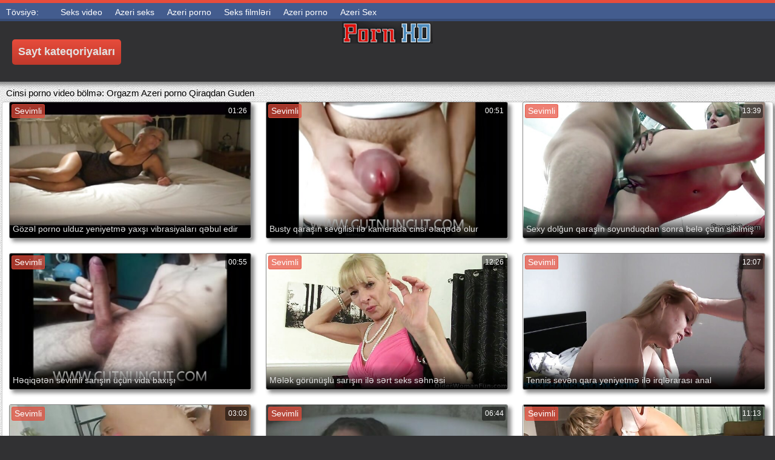

--- FILE ---
content_type: text/html; charset=UTF-8
request_url: https://az.sexfilmvrouw.com/category/orgasm/
body_size: 16881
content:
<!DOCTYPE html>
<html lang="az">
<head>
	<meta charset="UTF-8">
	<meta http-equiv="X-UA-Compatible" content="IE=edge">
    <meta name="viewport" content="width=device-width, initial-scale=1"> 
	<link rel="shortcut icon" href="">
	<link rel="apple-touch-icon" href="">
	<link rel="apple-touch-icon" sizes="72x72" href="">
	<link rel="apple-touch-icon" sizes="114x114" href="">	
	<meta name="theme-color" content="#000">
	<meta name="msapplication-navbutton-color" content="#000">
	<meta name="apple-mobile-web-app-status-bar-style" content="#000">
		<link rel="shortcut icon" href="/files/favicon.ico" />
	<link rel="apple-touch-icon" href="/files/apple-touch-favicon.png"/>
<link rel="canonical" href="https://az.sexfilmvrouw.com/category/orgasm/" />
<base target="_blank">
<title>Orgazm. Ağır sikişmə filmləri böyüklər üçün HD pulsuz  </title>
<meta name="description" content="Böyüklər üçün filmlər  Orgazm Pulsuz online keşfedin. baxın porno video Böyük assholes yaxşı kimi və qeydiyyat olmadan. PULSUZ Yükləyin porno filmləri böyük eşşək ilə telefonunuza 3gp və ya HD 720p mp4 formatında Ağır sikişmə " />
	
	
<style type="text/css" media="screen">
/* SET BASE
----------------------------------------------- */
* {background: transparent;margin:0;padding:0;outline:none;border: 0;-webkit-box-sizing: border-box;-moz-box-sizing: border-box;box-sizing: border-box;}
ol, ul {list-style:none;}
blockquote, q {quotes:none;}
table {border-collapse:collapse;border-spacing:0;}
input, select {vertical-align:middle;}
article, aside, figure, figure img, figcaption, hgroup, footer, header, nav, section, main {display: block;}
body {font: 12px Arial, Helvetica, sans-serif; line-height:normal; padding:0; margin:0;        
color: #000; height:100%; width:100%; font-weight:normal;background: #313133;border-top: 5px solid #e74c3c;}
img {max-width:100%;}
.clr {clear: both;}
.clearfix:after {content: ""; display: table; clear: both;}
a {color: #000; text-decoration: none;}
a:hover, a:focus {color:#e74c3c; text-decoration: none;}
h1, h2, h3, h4, h5 {font-weight:400; font-size:18px;}

.form-wrap {}
.sub-title h1 {margin-bottom:15px; font-size:24px; font-weight:700;}
.pm-page, .search-page, .static-page, .tags-page, .form-wrap {}

.menu-inner .current-menu-item a, .menu-inner .current_page_item a {
    color: #fff;
    background-color: #e74c3c;
}

.ft-menu .current_page_item a, .ft-menu .current-menu-item  a {
	color: #e74c3c;
}

/*--- SET ---*/
.button, .pagi-load a, .up-second li a, .usp-edit a, .qq-upload-button, button:not(.color-btn):not([class*=fr]), 
html input[type="button"], input[type="reset"], input[type="submit"], .meta-fav a, .usp-btn a {
padding:0 20px; display:inline-block; height:40px; line-height:40px; border-radius:0px; cursor:pointer; 
background-color:#e74c3c; color:#fff; text-align:center;}
button::-moz-focus-inner, input::-moz-focus-inner {border:0; padding:0;}
button[disabled], input[disabled] {cursor:default;}
.button:hover, .up-second li a:hover, .usp-edit a:hover, .qq-upload-button:hover, .pagi-load a:hover, .usp-btn a:hover,
button:not(.color-btn):hover, html input[type="button"]:hover, input[type="reset"]:hover, input[type="submit"]:hover, .meta-fav a:hover 
{background-color:#c0392b; color:#fff;}
button:active, html input[type="button"]:active, input[type="reset"]:active, input[type="submit"]:active 
{box-shadow: inset 0 1px 4px 0 rgba(0,0,0,0.1);}
input[type="submit"].bbcodes, input[type="button"].bbcodes, input.bbcodes, .ui-button 
{font-size: 12px !important; height: 30px !important; line-height:30px !important; padding: 0px 10px; border-radius:3px;}

input[type="text"], input[type="password"] {display:block; width:100%; height:40px; line-height:40px; padding:0 15px;
color:#000000; background-color:#fff; border-radius:0px; -webkit-appearance: none; 
box-shadow:0 0 0 1px #EDEDED,inset 1px 1px 3px 0 rgba(0,0,0,0.1);}
input[type="text"]:focus {}

input:focus::-webkit-input-placeholder {color: transparent}
input:focus::-moz-placeholder {color: transparent}
input:focus:-moz-placeholder {color: transparent}
input:focus:-ms-input-placeholder {color: transparent} 

select {height:40px; border:1px solid #e3e3e3; background-color:#FFF;}
textarea {display:block; width:100%; padding:10px; border:1px solid #e3e3e3; background-color:#F8F8F8; 
border-radius:0; overflow:auto; vertical-align:top; resize:vertical; 
box-shadow:0 0 0 1px #EDEDED,inset 1px 1px 3px 0 rgba(0,0,0,0.1);}

.img-box, .img-wide, .img-resp-h, .img-resp-v {overflow:hidden; position:relative; background-color:#000;}
.img-resp-h {padding-top:58%;}
.img-resp-v {padding-top:130%;}
.img-box img, .img-resp-h img, .img-resp-v img {width:100%; min-height:100%; display:block;}
.img-resp-h img, .img-resp-v img {position:absolute; left:0; top:0;}
.img-wide img {width:100%; display:block;}
.img-square img {width:150%; max-width:150%; margin-left:-25%;}
.nowrap {white-space:nowrap; overflow:hidden; text-overflow:ellipsis;}
button, .th-img {transition: all .3s;}
.button {transition: color .3s, background-color .3s, opacity .3s;}
.ps-link {cursor:pointer;}
.icon-l .fa {/*margin-right:10px;*/}
.icon-r .fa {margin-left:10px;}

.fx-row {display:-ms-flexbox;display:-webkit-flex;display:flex;-ms-flex-wrap:wrap;-webkit-flex-wrap:wrap;flex-wrap:wrap;
-ms-flex-pack:justify;-webkit-justify-content:space-between;justify-content:space-between;}
.fx-center{-ms-flex-pack:center;-webkit-justify-content:center;justify-content:center}
.fx-between{-ms-flex-pack:justify;-webkit-justify-content:space-between;justify-content:space-between}
.fx-stretch{-ms-flex-align:stretch;-webkit-align-items:stretch;align-items:stretch}
.fx-top{-ms-flex-align:start;-webkit-align-items:flex-start;align-items:flex-start}
.fx-middle{-ms-flex-align:center;-webkit-align-items:center;align-items:center}
.fx-bottom{-ms-flex-align:end;-webkit-align-items:flex-end;align-items:flex-end}
.fx-col{display:-ms-flexbox;display:-webkit-flex;display:flex; 
-ms-flex-direction:column;-webkit-flex-direction:column;flex-direction:column}
.fx-wrap{-ms-flex-wrap:wrap;-webkit-flex-wrap:wrap;flex-wrap:wrap}


/* BASIC GRID
----------------------------------------------- */
.wrap {min-width:320px; overflow:hidden;}
.center {max-width:1600px; margin:0 auto; position:relative; z-index:20;}
.header {height:100px; padding:0 10px; position:relative;}
.main {background-color:#eeeeee; padding:10px 2010px; margin:0 -2000px; min-height:600px; background-image: url(/files/34.jpg);
    background-attachment: fixed;box-shadow: inset 0px 5px 6px #888}
.footer {padding:20px 10px 10px 10px; position:relative;}


/* HEADER
----------------------------------------------- */
.speedbar {height:20px; line-height:20px; text-align:center; padding:0 2010px; margin:0 -2000px; color:#888; background-color:#f5f5f5;}
.speedbar a {text-decoration:underline; opacity:0.6;}

.btn-menu-home {background-color:#e74c3c; color:#fff; padding:10px 10px; /*line-height:80px;*/ /*height:40px;*/ margin-left: 10px; 
float:left; cursor:pointer; font-size:22px; font-weight:700; /*margin-left:-10px;*/ margin-top:15px;border-radius:3px; /*box-shadow: 2px 2px 3px #888;*/}
.btn-menu-home:hover, .btn-menu-adv:hover {background-color:#c0392b; color:#fff; box-shadow: 0px 0px 0px #888;}

/*
.btn-menu, .btn-menu-adv {background-color:#e74c3c; color:#fff; padding:10px 10px; line-height:80px; height:40px; margin-left: 10px;
float:left; cursor:pointer; font-size:18px; font-weight:700; margin-left:-10px; margin-top:20px;border-radius:3px; box-shadow: 2px 2px 3px #888;}
.btn-menu:hover, .btn-menu-adv:hover {background-color:#c0392b; color:#fff; box-shadow: 0px 0px 0px #888;}
*/
.btn-menu, .btn-menu-adv {
    color: #e3e3e3;
    padding: 10px 10px;
    height: 42px;
    margin-left: 10px;
    float: left;
    cursor: pointer;
    font-size: 18px;
    font-weight: 700;
    margin-top: 30px;
    border-radius: 5px;
    background: linear-gradient(to bottom, #e74c3c 0%,#c0392b 100%);
    /*border: 2px solid #888;*/
}
.btn-menu:hover, .btn-menu-adv:hover {background: linear-gradient(to top, #e74c3c 0%,#c0392b 100%);;}
.logotype {height:100px; /*width:500px;*/ /* margin-left:-150px;*/ display:block; position:absolute; /*left:50%; top:0;*/ overflow:hidden;
left: 50%;
    margin-right: -50%;
    transform: translate(-50%, -50%);
    top: 50%;}

.search-box {width:150px; float:right; margin-top:30px; /*box-shadow: 2px 2px 3px #888;*/}
.dude-box {/*width:200px;*/ float:right; margin:30px 20px 0 0; /*box-shadow: 2px 2px 3px #888;*/    padding: 7px 10px 5px 10px;cursor: pointer;    height: 42px;
    font-size: 18px;border: 1px solid #888;border-radius: 4px;}
.dude-box a {color: #e3e3e3;}
.dude-box img {margin-bottom: -4px;}
.search-field {width:100%; position:relative;}
.search-field input, .search-field input:focus {width:100%; padding:0 50px 0 10px; 
background-color:#fff; color:#2a2a2a; height:40px; line-height:40px; box-shadow:0 0 0 1px #f0f0f0;}
.search-box button {position:absolute; right:0; top:0;
padding:0 !important; width:40px; height:40px !important; line-height:40px !important; 
font-size:18px; background-color:transparent !important; color:#888 !important;}

.menu-inner {display:none;    text-align: justify;}
.menu-inner ul {padding:0 0 20px 0;}
.menu-inner li {display:inline-block; vertical-align:top; margin:0 10px 10px 0;}
.menu-inner a {display:block; padding:7px 10px; background-color:#FFF;border-radius:5px; /*box-shadow: 2px 2px 3px #888;*/ box-shadow: 3px 3px 3px #ccc;
    border: 1px solid #ccc;font-size: 14px;}
.menu-inner a:hover {color:#fff; /*background-color:#e74c3c;*/ background: linear-gradient(to bottom, #e74c3c 0%,#c0392b 100%); box-shadow: 0px 0px 0px #888;}

.menu-inner2 {text-align: justify;}
.menu-inner2 ul {padding:0 0 20px 0;}
.menu-inner2 li {display:inline-block; vertical-align:top; margin:0 10px 10px 0;}
.menu-inner2 a {display:block; padding:7px 10px; background-color:#FFF;border-radius:5px; box-shadow: 2px 2px 3px #888; box-shadow: 1px 1px 2px #ccc;
    border: 1px solid #ccc;font-size: 14px;}
.menu-inner2 a:hover {color:#fff; /*background-color:#e74c3c;*/ background: linear-gradient(to bottom, #e74c3c 0%,#c0392b 100%); box-shadow: 0px 0px 0px #888;}


.video_tag_browse {
    width: 13.5%;
    height: 290px;
    float: left;
    position: relative;
    margin: 5px;
    padding-top: 10px;
    text-align: center;
    box-shadow: 3px 3px 3px #ccc;
    border-radius: 5px;
	background-color: #f5f5f5;border: 1px solid #ccc;}
.video_tag_browse img{border:1px solid #ccc;border-radius: 5px;}
.video_tag_browse img:hover{border:1px solid #BE0C0C;}
.tag-title {padding:0 5px;}

.bar_body {
    display: block;
    width: 100%;
    font: normal normal normal 14px/25px Roboto, Arial, Helvetica, sans-serif;
}
.bar_body, .bar_body * {
    display: inline-block;
    margin: 0;
    padding: 0px;
    font: inherit;
    text-decoration: none;
    color: #fff;
    line-height: 18px;
    vertical-align: top;
}

.bar_body {
    background: #435c8e;
    border-bottom: 4px solid #374c76;
    height: 30px;
	font-size: 14px;
}
.bar_body .bar_items {
    width: 100%;
}
.bar_body .bar_items {
    display: block;
    width: 100%;
   /* min-width: 840px!important;*/
    margin: 0 auto;
    overflow: hidden;
    padding-left: 10px;
}
.bar_body .bar_items .links {
   /* text-transform: uppercase;*/
    position: relative;
}
.bar_body .bar_items .links a, .bar_body .bar_items .links {
    float: left;
    cursor: pointer;
    position: relative;
    text-align: left;
    border-bottom: 4px solid transparent;
    border-top: 3px solid transparent;
    padding-bottom: 1px;
    border-left: none;
    border-right: none;
    margin: 0 10px;
}
.bar_body .bar_items .links a:hover, .bar_body .links a:hover, .bar_body .links .hover, .bar_body .bar_items .links .active {
    color: #a5cfff;
    border-bottom: 4px solid #a5cfff;
}
.bar_body .bar_items .text {
    position: relative;
    z-index: 1;
    color: inherit;
    text-indent: 1px;
}
.bar_body .bar_items .title {
    float: left;
  line-height: 25px;
   /* font-weight: bold;
    text-transform: uppercase;*/
    padding-right: 15px;
    box-sizing: border-box;
    border-bottom: 4px solid transparent;
    border-top: 3px solid transparent;
    height: 30px;
    position: relative;
}




/* THUMB
----------------------------------------------- */
.mtitle {font-size:15px; /*font-weight:700;*/ margin-bottom:5px;}
.floats {margin:0 -7px;}
.thumb {width:25%; float:left; padding:0 7px 15px 7px; position:relative;}
.thumb > a {display:block; padding-top:65%; border:1px solid #888; overflow:hidden; position:relative;box-shadow: 5px 5px 6px #888;border-radius: 3px;}
.thumb > a img {width:100%; min-height:100%; display:block; position:absolute; top:50%; left:50%; margin-right:-50%;transform: translate(-50%, -50%);}
.thumb video {
    position: absolute;
    height: 100%;
    top: 50%;
    left: 50%;
    margin-right: -50%;
	transform: translate(-50%, -50%);}
.thumb_main {    width: 33.3%;
    float: left;
    padding: 0 12px 24px 12px;
    position: relative;
	
}
.thumb_main > a {display:block; padding-top:56%; border:1px solid #888; overflow:hidden; position:relative;box-shadow: 5px 5px 6px #888;border-radius: 3px;}
.thumb_main > a img {width:100%; min-height:100%; display:block; position:absolute; top:50%; left:50%; margin-right:-50%;transform: translate(-50%, -50%);}
.thumb_main video {
    position: absolute;
    height: 100%;
    top: 50%;
    left: 50%;
    margin-right: -50%;
	transform: translate(-50%, -50%);}
.thumb_main_103 {width: 33.3%;
    float: left;
    padding: 0 7px 15px 7px;
    position: relative;}
.thumb_main_103 > a {display:block; padding-top:60%; border:1px solid #888; overflow:hidden; position:relative;box-shadow: 5px 5px 6px #888;border-radius: 3px;}
.thumb_main_103 > a img {width:100%; min-height:100%; display:block; position:absolute; top:50%; left:50%; margin-right:-50%;transform: translate(-50%, -50%);}
.thumb_main_103 video {
    position: absolute;
    height: 100%;
    top: 50%;
    left: 50%;
    margin-right: -50%;
	transform: translate(-50%, -50%);}
.th-rate {display:inline-block; padding:5px 10px; background-color: #efe5cd; color:#000;
position:absolute; left:17px; top:10px; z-index:20; font-size:12px; white-space:nowrap;}
.th-title {position:absolute; left:0px; bottom:0px; right:0px; padding:15px 5px 5px 5px; color:#e3e3e3; 
font-size:14px; line-height:20px; pointer-events:none; white-space:nowrap; overflow:hidden; text-overflow:ellipsis;
background: -webkit-linear-gradient(top, rgba(0,0,0,0) 0%,rgba(0,0,0,1) 100%);
background: linear-gradient(to bottom, rgba(0,0,0,0) 0%,rgba(0,0,0,1) 100%);transition: all 0.5s ease-in-out;}
.th-title a {color:#FFF;}
.thumb:hover .th-title {/*opacity:0;*/transform: translateY(35px);transition: all 0.5s ease-in-out;}
.thumb:hover .t-hd, .thumb:hover .duration, .thumb:hover .hdthumb{/*opacity:0;*/transform: translateY(-30px);transition: all 0.5s ease-in-out;}
.thumb_main:hover .th-title {/*opacity:0;*/transform: translateY(35px);transition: all 0.5s ease-in-out;}
.thumb_main:hover .t-hd, .thumb_main:hover .duration {/*opacity:0;*/transform: translateY(-30px);transition: all 0.5s ease-in-out;}
.th-img:hover {box-shadow:0 20px 20px -20px rgba(0,0,0,0.8);}
.thumb_main:hover .t-like {transform: translateX(60px);transition: all 0.5s ease-in-out;}
.thumb:hover .t-like {transform: translateX(60px);transition: all 0.5s ease-in-out;}

/* FOOTER
----------------------------------------------- */
.ft-copyr {margin:-10px 20px 0 0; padding:10px; display:inline-block; float:left; 
background-color:#eee;}
.ft-menu a {float:left; margin:0 20px 10px 0; display:inline-block;}
.ft-menu a:hover {text-decoration:underline;}
.counter {display:inline-block; height:31px; /*background-color:#f5f5f5; */
position:absolute; right:10px; top:20px;}
.counter a {color: #F44336;}


/* GO TOP BUTTON */
#gotop{position:fixed;width:40px;height:40px;right:10px;bottom:10px;cursor:pointer;z-index:9998;display:none; opacity:0.8; 
background-color:#fff; color:#000; font-size:18px; text-align:center; line-height:40px; border-radius:4px;}


.fa-up-open:before {
   content: '\25B2' !important;
}

/* BOTTOM NAVIGATION
----------------------------------------------- */
.bottom-nav {line-height:36px; text-align:center; padding:10px 5px 0 5px;}
.pagi-nav {max-width:100%; display:inline-block;}
.pagi-nav > span {display:inline-block;}
.pprev, .pnext {}
.pprev {}
.pnext a, .pprev a, .pprev > span, .pnext > span {display:block; width:36px; text-align:center;}
.navigation {text-align:center;}
.navigation a, .navigation span, .pnext a, .pprev a, .pprev > span, .pnext > span {display:inline-block; padding:0 5px; 
min-width:36px; background-color:#fff; margin:5px 5px 0 0; border-radius:3px; border:1px solid #ccc;box-shadow: 3px 3px 3px #ccc; 
/*box-shadow:0 3px 5px 0 rgba(0,1,1,0);*/ font-size:14px;}
.navigation span, .pagi-nav a:hover {background-color:#e74c3c; color:#fff;}
.navigation span.nav_ext {background-color:#fff; color:#888;}
.pagi-nav a:hover {background-color:#e74c3c; color:#fff;}
.dle-comments-navigation .pagi-nav {margin-bottom:0;}

/* COMMENTS
----------------------------------------------- */
.add-comm-btn {margin-bottom:30px;}
.add-comm-form {margin-bottom:30px; display:none; padding:30px; 
background-color:#f5f5f5; box-shadow:inset 0 0 20px 0 rgba(0,0,0,0.2);}
.ac-inputs input {width:49%; float:left; background-color:#FFF;}
.ac-inputs input:last-child {float:right;}
.ac-inputs, .ac-textarea {margin-bottom:15px;}
.ac-textarea textarea {height:140px;}
.ac-protect {margin-top:-10px;}
.ac-protect .label {font-size:12px;}
.ac-protect .sep-input {padding:10px 10px 10px 160px;}
.ac-protect input {background-color:#FFF;}

.mass_comments_action {text-align:right; padding:5px 15px; background-color:#F5F5F5; margin:20px 0;}
.last-comm-link {font-size:16px; margin-bottom:10px;}
.last-comm-link a {text-decoration:underline; color:#06c;}

.comm-item {padding-left:60px; margin-bottom:20px;}
.comm-left {width:45px; height:45px; margin-left:-60px; float:left;}
.comm-right {width:100%; float:right;}
.comm-one {padding:0 80px 10px 0; position:relative;}
.comm-one > span {color:#bcbcbc; float:right;}
.comm-one > span:first-child {color:#4d4d4d; text-transform:uppercase; font-weight:700; float:left;}
.rate3-comm {position:absolute; right:0; top:0; white-space:nowrap;}
.rate3-comm a {cursor:pointer; height:20px; line-height:20px; display:inline-block; font-size:14px;
color:#497b41; margin:0 5px 0 0; vertical-align:top}
.rate3-comm a:last-child {color:#a03939; margin:0 0 0 5px;}
.rate3-comm a:hover {opacity:0.5;}
.rate3-comm > span {height:20px; line-height:20px; display:inline-block; font-size:11px; font-weight:700; vertical-align:top;}
.rate3-comm > span > span.ratingtypeplus {color: #06b601;}
.rate3-comm > span > span.ratingplus {color: #95c613;}
.rate3-comm > span > span.ratingminus {color: #ff0e0e;}
.comm-two {padding:15px; color:#4c4c4c; line-height:20px; border:1px solid #e3e3e3;}
.comm-three {margin-top:10px; font-size:12px; text-align:right;}
.comm-three li {display:inline-block; margin-left:10px;}

/* FULL
----------------------------------------------- */
.full h1 {font-size:16px; /*font-weight:700;*/ margin-bottom:5px; padding:5px 10px 0 10px;}
.full h1 a {color:#e74c3c; margin-left:10px;}
.fcols {margin-bottom:10px;}
.fright {width:300px; float:right; text-align:center;}
.fleft {width:calc(100% - 330px); width:-webkit-calc(100% - 330px); float:left; background-color:#FFF; border: 1px solid #888; box-shadow: 5px 5px 6px #888; border-radius: 5px;}
.full-tags {padding:10px; padding-top:0; /*line-height:20px;*/}
.full-tags a {background-color:#eee; color:#000; padding:2px 5px; display:inline-block; margin:5px 0 0 7px;border-radius:3px;border: 1px solid #C0C0C0;}
.full-tags a:hover {background-color:rgb(251, 235, 227);}
.full-category {padding:10px; padding-top:0; line-height:20px;}
.full-category a {background-color:#eee; color:#000; padding:2px 5px; display:inline-block; margin:5px 0 0 7px;border-radius:3px;border: 1px solid #C0C0C0;}
.full-category a:hover {background-color:rgb(251, 235, 227);}
.fplayer {background-color:#000;}
.f-desc {padding:10px;}

.rkl-box {/*margin-top:20px;*/}
.rkl-box img {border:1px solid #888;box-shadow: 5px 5px 6px #888;border-radius: 3px;}

.fr-title {font-size:18px; font-weight:700;}
.frate {font-size:16px;}
.f-rate {white-space:nowrap; text-align:center; margin:20px 0 10px 0;}
.rate-plus, .rate-minus, .rate-counts {display:inline-block; vertical-align:middle; float:left;}
.rate-data {display:none;}
.rate-counts {padding:0 10px; height:60px; width:calc(100% - 120px); width:-webkit-calc(100% - 120px);}
.rate-plus, .rate-minus {cursor:pointer; width:60px; height:60px; text-align:center; font-size:40px; line-height:60px;}
.rate-plus {color:#1e9b05;}
.rate-minus {color:#d00707;}
.rate-plus:hover, .rate-minus:hover {opacity:0.8;}
.rate-bar {width:100%; min-height:6px; height:6px; border-radius:4px; overflow:hidden; 
position:relative; background-color:#ef4559;}
.rate-fill {width:50%; height:100%; position:absolute; left:0; top:0; background-color:#7bbc00; transition:width 1s linear;}
.rate-perc {font-size:30px; color:#1e9b05;}

.full-meta {padding:2px 0; align-items:center; border-top:1px solid #e9e9e9; /*margin-bottom:20px;*/font-size:12px;padding: 0 20px;}
.full-meta > div {display:inline-block; vertical-align:middle;}
.meta-img {width:50px; height:50px;}
.meta-img a {display:inline-block; position:absolute; left:0; bottom:0; background-color:#ffcc00; color:#000; padding:3px 5px;}
.meta-item {line-height:25px; max-width:250px;}
.meta-item span:not(.fa) {font-weight:700;}
.meta-item a {text-decoration:underline; color:#4a61a3;}
.meta-item div {white-space:nowrap; overflow:hidden; text-overflow:ellipsis;}
.meta-fav .button, .meta-fav a {font-size:14px;
   /* text-transform: uppercase;*/height: 30px;
    display: inline;color:#fff;
    padding: 7px 10px;    border-radius: 4px;box-shadow: 1px 1px 2px #888;}
.flex-row {
    display: flex;
    flex-flow: row wrap;
    justify-content: space-between;
}
.add_fav{background-color: #03A9F4;}

/* FULL STORY STATIC
----------------------------------------------- */
.video-box embed, .video-box object, .video-box video, .video-box iframe, .video-box frame 
{/*max-width:700px !important;*/ margin:0 auto; display:block; width:100%; /*max-height:740px;*/}
.mejs-container {max-width:100% !important;}
.full-text {font-size:12px; line-height:15px; color:#5c5c5c;text-align: justify;}
.main-desc {font-size:12px; line-height:15px; color:#5c5c5c;text-align: justify;margin-bottom: 10px;border-radius: 4px;background-color:#fff;padding: 5px 10px;   box-shadow: 5px 5px 6px #888;
    border: 1px solid #ccc;}
.full-text img:not(.emoji) {max-width:100%; margin:5px 0 0 0;}
.full-text > img[style*="left"], .full-text > .highslide img[style*="left"] {margin:0 10px 10px 0;}
.full-text > img[style*="right"], .full-text > .highslide img[style*="right"] {margin:0 0 10px 10px;}
.full-text a {/*text-decoration:underline; color:#e74c3c; */ color: #BE0C0C;
    /*font-size: 20px*/;}
.full-text a:hover {text-decoration:none;}
.full-text h2, .full-text h3, .full-text h4, .full-text h5 {margin:5px 0; font-size:16px; /*font-weight:700;*/}
.full-text p {/*margin-bottom:10px; height:1px;*/}
.full-text ul, .full-text ol {margin:0;}
.full-text ul li {list-style:disc; margin-left:40px;}
.full-text ol li {list-style:decimal; margin-left:40px;}

.t-like {
bottom: 35px;
    right: 3px;
	display: inline-block;
	position: absolute;
	color: #fff;
	padding: 4px 3px 5px 5px;
	font-size: 12px;
	background-color: rgba(0,0,0,0);
	text-shadow: 1px 1px 1px #000;
border-radius: 3px;
	transition: all 0.5s ease-in-out;
}
.t-time {
	top: 3px;
	right: 3px;
	display: inline-block;
	position: absolute;
	color: #fff;
	padding: 4px 3px 5px 5px;
	font-size: 12px;
	background-color: rgba(0,0,0,0.5);
border-radius: 3px;
	transition: all 0.5s ease-in-out;
}
.duration {
	top: 3px;
	right: 3px;
	display: inline-block;
	position: absolute;
	color: #fff;
	padding: 4px 3px 5px 5px;
	font-size: 12px;
	background-color: rgba(0,0,0,0.5);
border-radius: 3px;
	transition: all 0.5s ease-in-out;
}
.t-hd {
	top: 3px;
	left: 3px;
	display: inline-block;
	position: absolute;
	color: #ffffff;
	padding: 2px 4px 3px 4px;
	font-size: 14px;
	background-color: #e74c3cb5;
/*font-weight: bold;*/
	border: 1px solid #e74c3cb5;
border-radius: 3px;
	transition: all 0.5s ease-in-out;
}
.hdthumb {
	top: 3px;
	left: 3px;
	display: inline-block;
	position: absolute;
	color: #ffffff;
	padding: 4px 5px 5px 5px;
	font-size: 14px;
	background-color: #e74c3cb5;
/*font-weight: bold;*/
border-radius: 3px;
	transition: all 0.5s ease-in-out;
}

/* ADAPTIVE
----------------------------------------------- */

@media screen and (max-width: 1400px) {
.video_tag_browse {
	width: 15.5%;}
}
@media screen and (max-width: 1300px) {
	.thumb {width:33.33%;}
	}
@media screen and (max-width: 1220px) {
/*.center {max-width:1000px;}*/
.thumb_main {width: 50%;} 
	.thumb {width:33.33%;}
.video-box embed, .video-box object, .video-box video, .video-box iframe, .video-box frame 
{max-width:100% !important;}
	.video_tag_browse {
	width: 23%;}
	.search-box {width: 150px;}
.logotype	{left: 40%;}
}

@media screen and (max-width: 950px) {
/*.center {max-width:768px;}*/
.search-box {width:200px;}
.thumb {width:33.33%;}
.logotype {/*height:50px;*/width: 300px;}
		.video_tag_browse {
	width: 31%;}
	.search-box {width: 150px;}
	   .dude-box { padding: 10px 10px 5px 10px;}
	.dude-box img {display:none;}
}

@media screen and (max-width: 760px) {
	/*.bar_body {display:none;}*/
/*.center {max-width:640px;}*/
/*.btn-menu, .btn-menu-adv, .btn-menu:hover, .btn-menu-adv:hover {background: linear-gradient(to top, #e74c3c00 0%,#c0392b00 100%);}*/
/*.btn-menu, .btn-menu-adv, .btn-menu:hover, .btn-menu-adv:hover {background:none;}	*/
body {border-top:0px;}
	.main-desc {display:none;}
.dude-box {padding: 0;
    line-height: 40px;
    height: 40px;
    text-align: center;
    float: right;
    margin: 0 -10px 10px 10px;
    width: 130px;
    margin-right: -150px;    margin-top: -50px;border: 0px;}
.header {height:100px;}
.btn-menu {padding:0; line-height:40px; height:40px; text-align:center; float:none; margin:5px 50px 10px 50px;}
.logotype {height: 50px;
    width: 190px;
    margin-top: 20px;
    margin-left: -45px;
    position: absolute;
    float: left;}
.search-box {float:right; margin-top:0; /*width:calc(100% - 220px); width:-webkit-calc(100% - 220px);*/}
.thumb {width:33.33%;}
	.th-title{font-size: 12px;}
	.duration {background-color:rgba(0, 0, 0, 0);text-shadow: 1px 1px 1px #000;}
	.t-like{background-color:rgba(0, 0, 0, 0);text-shadow: 1px 1px 1px #000;}
	.t-hd {font-size: 12px;    padding: 1px 3px 1px 3px;}
	.hdthumb {font-size: 12px;    padding: 1px 3px 1px 3px;}
.counter {position:static; margin-top:10px;}

.full h1 {font-size:14px;}
.fright {width:100%; float:none; margin-top:20px;}
.fleft {width:100%; float:none;}
.frate {width:300px; margin:0 auto;}

.ac-protect {margin-top:0px;}
.comments-tree-list .comments-tree-list {padding-left:0px !important;}
.comments-tree-list .comments-tree-list:before {display:none;}
.mass_comments_action {display:none;}
.sub-title h1 {font-size:18px; line-height:24px;}
}

@media screen and (max-width: 590px) {
	.bar_body {font-size: 12px;}
	.bar_body .bar_items .title {display:none;}
	.bar_body .bar_items {padding-left:0px;}
	.bar_body .bar_items .links a, .bar_body .bar_items .links {margin: 0 5px;}
	.bar_body .bar_items .links .dud {display:none;}
	.logotype {    height: 40px;		width: 150px;}
	.search-box {    width: 137px;}
.center {max-width:480px;}
.thumb_main {width: 100%;} 	
.video-box embed, .video-box object, .video-box video, .video-box iframe, .video-box frame {height:300px;}
/*.t-like {display:none;}	*/
.t-hd {left: 3px;text-shadow: 1px 1px 1px #000;}
.hdthumb {left: 3px;text-shadow: 1px 1px 1px #000;}	
.ac-soc {position:static;}
.ac-inputs input {width:100%; margin-top:10px;}
.ac-protect {width:100%; float:none; margin:0;}
.ui-dialog {width:100% !important;}
.upop-left, .upop-right {float:none !important; width:100% !important; margin:0; padding:0 20px;}
.upop-left {margin-bottom:10px; text-align:center;}
.ui-dialog-buttonset button {display:block; margin:0 0 5px 0; width:100%;}
#dofullsearch, #searchsuggestions span.seperator {display:none !important;}
.attach .download-link {margin:0 -15px 0 0; float:none; display:block; padding:0 10px;}
.attach-info {float:none;}
}

@media screen and (max-width: 470px) {
.center2 {max-width:320px;}
.thumb {width:50%;}
	
.ft-copyr {margin:-10px 0 10px 0; width:100%;}
.video_tag_browse {
	width: 47%;}
	.full-text a {
		font-size: 16px;}
.video-box embed, .video-box object, .video-box video, .video-box iframe, .video-box frame {height:250px;}
}



/* custom
----------------------------------------------- */
.content{
	float: left;
	background-color: #FFF;
	width: 100%;
	min-height: 400px;
}

progress { 
	float: right;
	-webkit-appearance: none; 
			appearance: none;
	border: none; 
	width: 100%;
	height: 6px;  
	border-radius: 3px; 
	color: #7bbc00; 
	background: #ef4559;
}
progress::-webkit-progress-bar {
	border-radius: 3px;
	background: #ef4559;
	background-color:#7bbc00;
}
progress::-moz-progress-bar {
	border-radius: 3px 5px 5px 3px;
	background: #ef4559;
	background-color:#7bbc00;
}

progress::-webkit-progress-value {
	border-radius: 3px 5px 5px 3px;
	background: #ef4559;
	background-color:#7bbc00;
}
@-webkit-keyframes animate-stripes { 
	0% { background-position: 0 0, 0 0, 0 0; } 
	100% { background-position: -105px 0, 0 0, 0 0; } 
}

li.widget {
	list-style:none;
}

.comment-reply-title, .logged-in-as{
	font-size: 14px;
	margin: 0 2px 5px 2px;
}

.form-group label{
	font-size: 14px;
	margin: 0 2px 5px 2px;
}

.comment-form .btn-default{
	margin-top:20px;
}

.form-group input[type="text"], .form-group input[type="email"] {
	display: block;
    width: 100%;
    padding: 3px;
    border: 1px solid #e3e3e3;
    background-color: #FFF;
    border-radius: 6px;
    box-shadow: inset 0 0 4px 0 rgba(0,0,0,0.1);
    overflow: auto;
    vertical-align: top;
    resize: vertical;
}

.children{
	float: none;
	width: 100%;
	display: block;
	position: relative;
	padding-left: 100px;
}

.alignnone {
    margin: 5px 20px 20px 0;
}

.aligncenter,
div.aligncenter {
    display: block;
    margin: 5px auto 5px auto;
}

.alignright {
    float:right;
    margin: 5px 0 20px 20px;
}

.alignleft {
    float: left;
    margin: 5px 20px 20px 0;
}

a img.alignright {
    float: right;
    margin: 5px 0 20px 20px;
}

a img.alignnone {
    margin: 5px 20px 20px 0;
}

a img.alignleft {
    float: left;
    margin: 5px 20px 20px 0;
}

a img.aligncenter {
    display: block;
    margin-left: auto;
    margin-right: auto
}

.wp-caption {
    background: #fff;
    border: 1px solid #f0f0f0;
    max-width: 96%;
    padding: 5px 3px 10px;
    text-align: center;
}

.wp-caption.alignnone {
    margin: 5px 20px 20px 0;
}

.wp-caption.alignleft {
    margin: 5px 20px 20px 0;
}

.wp-caption.alignright {
    margin: 5px 0 20px 20px;
}

.wp-caption img {
    border: 0 none;
    height: auto;
    margin: 0;
    max-width: 98.5%;
    padding: 0;
    width: auto;
}

.wp-caption p.wp-caption-text {
    font-size: 11px;
    line-height: 17px;
    margin: 0;
    padding: 0 4px 5px;
}</style>
<style>
.thumb_main>a, .thumb>a {
	/*border:0;*/
	border:1px solid #888;
	    background-image: url(/files/load2.gif);
    background-position: center;
}

.thumb_main>a>img, .thumb_main>a>video, .thumb>a>img, .thumb>a>video {
-webkit-transform: translate(-50%, -50%);
        transform: translate(-50%, -50%);
}

.thumb_main>a>video, .thumb>a>video {
	border-radius: 3px;
}

.thumb_main>a>video {
	/*display: none;*/
	width:100%;
	min-height: 100%;
	/*background:#f00;*/
}
.thumb>a>video {
	/*display: none;*/
	/*width:100%;*/
	min-height: 100%;
	/*background:#f00;*/
}
	
.mr {
	z-index: 5;
	position: absolute;
	width: 100%;
	height: 100%;
	top: 0px;
	left: 0px;
}

.t-preview {
	/*opacity: 0;*/
	display: none;
	top: 3px;
	left: 16px;
	position: absolute;
	color: #ffffff;
	padding: 5px 4px 6px 4px;
	font-size: 14px;
	background-color: rgba(231, 76, 60, 0.70);
	border: 1px solid rgba(231, 76, 60, 0.70);
	border-radius: 3px;
	/*pointer-events: none;*/
	cursor: default;
	z-index: 129999;
}
.active-preview {
	background-color: rgba(239, 22, 0, 0.7);
}
@media screen and (max-width: 760px) {
	.t-hd {
		display: none;
	}
	.t-preview {
		display: block;
	}
}
.lazy{opacity:0.5}
.lazy:not(.initial){-webkit-transition:opacity 0.1s;-o-transition:opacity 0.1s;transition:opacity 0.1s}
.lazy.initial,.lazy.loaded,.lazy.error{opacity:1}
.lazy:not([src]){visibility:hidden}	
</style>	



</head>
	
<body class="archive category category-74">
	
<div class="bar_body"><div class="bar_items"><div class="title">Tövsiyə: </div>
<div class="links">
<a href="https://seksvideo.cyou/" target="_blank"><span class="text">Seks video</span></a><a href="https://azeriseks.top/" target="_blank"><span class="text">Azeri seks</span></a><a href="https://azeriporno.sbs/" target="_blank"><span class="text">Azeri porno</span></a><a href="https://az.nlsexfilms.net/" target="_blank"><span class="text">Seks filmləri </span></a><a href="https://az.gratisseksfilm.com/" target="_blank"><span class="text">Azeri porno </span></a><a href="https://az.gratisreifefrauen.com/" target="_blank"><span class="text">Azeri Sex </span></a>

</div></div></div>		
	
	
	
	<div class="wrap">
		<div class="block center">
			<header class="header clearfix">
		
				<div class="btn-menu icon-l" id="show-menu"><span class="fa fa-times"></span>Sayt kateqoriyaları </div>
				
				<a href="/" class="logotype" title="Yoxlayın, ən yaxşı porno "><img src="/files/2022.png" width="150" height="37" alt="Baş filmlər böyüklər üçün Ağır sikişmə "></a>
				
				
						
				
			</header>
			<main class="main">
				<ul class="menu-inner" id="menu-inner" style="display: none;">
						<li class="cat-item cat-item-4"><a href="/category/teen/" >Yeniyetmə</a>
</li><li class="cat-item cat-item-4"><a href="/category/hd/" >HD qətnamə</a>
</li><li class="cat-item cat-item-4"><a href="/category/blowjob/" >Kondom</a>
</li><li class="cat-item cat-item-4"><a href="/category/doggystyle/" >It</a>
</li><li class="cat-item cat-item-4"><a href="/category/hardcore/" >Hardcore</a>
</li><li class="cat-item cat-item-4"><a href="/category/young/" >Yeniyetme</a>
</li><li class="cat-item cat-item-4"><a href="/category/teenager/" >Yeniyetmə</a>
</li><li class="cat-item cat-item-4"><a href="/category/shaved/" >Boyuk memeli</a>
</li><li class="cat-item cat-item-4"><a href="/category/brunette/" >Boyuk memeli</a>
</li><li class="cat-item cat-item-4"><a href="/category/pornstar/" >Yekə Amciq</a>
</li><li class="cat-item cat-item-4"><a href="/category/cumshot/" >Xalaska esir</a>
</li><li class="cat-item cat-item-4"><a href="/category/small+tits/" >Döşlər gozel</a>
</li><li class="cat-item cat-item-4"><a href="/category/riding/" >Yekə Amciq</a>
</li><li class="cat-item cat-item-4"><a href="/category/natural+tits/" >Döşlər gozel</a>
</li><li class="cat-item cat-item-4"><a href="/category/blonde/" >Sarışın</a>
</li><li class="cat-item cat-item-4"><a href="/category/babe/" >Balası</a>
</li><li class="cat-item cat-item-4"><a href="/category/big+dick/" >Boyuk memeli</a>
</li><li class="cat-item cat-item-4"><a href="/category/big+tits/" >Böyük tits</a>
</li><li class="cat-item cat-item-4"><a href="/category/fingering/" >Hamamda anasini</a>
</li><li class="cat-item cat-item-4"><a href="/category/pussy+licking/" >Yalama pussy</a>
</li><li class="cat-item cat-item-4"><a href="/category/reverse+cowgirl/" >Əks çoban</a>
</li><li class="cat-item cat-item-4"><a href="/category/close+up/" >Qiraqdan Guden</a>
</li><li class="cat-item cat-item-4"><a href="/category/european/" >Avropa</a>
</li><li class="cat-item cat-item-4"><a href="/category/pussy/" >Pussy</a>
</li><li class="cat-item cat-item-4"><a href="/category/facial/" >Üzlər</a>
</li><li class="cat-item cat-item-4"><a href="/category/missionary/" >Missioner</a>
</li><li class="cat-item cat-item-4"><a href="/category/cunnilingus/" >Cunnilingus</a>
</li><li class="cat-item cat-item-4"><a href="/category/petite/" >Miniatür</a>
</li><li class="cat-item cat-item-4"><a href="/category/kissing/" >Fransiz</a>
</li><li class="cat-item cat-item-4"><a href="/category/big+ass/" >3-I Big Ass</a>
</li>	
<li class="cat-item"><a style="background:linear-gradient(to right, orange , yellow, green, cyan, violet);font-weight:bold;" href="/categoryall.html">Böyüklər üçün bütün kateqoriyalar </a></li>

				</ul>	


		<h1 class="mtitle">Cinsi porno video bölmə:   Orgazm Azeri porno   Qiraqdan Guden </h1>
		
	
			
			
				<div class="floats clearfix">
					<div id="dle-content">
						
<div class="thumb_main">
	

<a href="/video/2087/g%C3%B6z%C9%99l-porno-ulduz-yeniyetm%C9%99-yax%C5%9F%C4%B1-vibrasiyalar%C4%B1-q%C9%99bul-edir/" rel="bookmark">
	
	<img class="lazy initial loaded" data-src="https://az.sexfilmvrouw.com/media/thumbs/7/v02087.jpg?1647916225" alt="Əla :  Gözəl porno ulduz yeniyetmə yaxşı vibrasiyaları qəbul edir İsti porno film " src="https://az.sexfilmvrouw.com/media/thumbs/7/v02087.jpg?1647916225" data-was-processed="true" style="opacity: 1;">

	<div class="t-hd">Sevimli </div><div class="duration">01:26</div>


							<div class="th-title">Gözəl porno ulduz yeniyetmə yaxşı vibrasiyaları qəbul edir</div><div class="mr"></div></a><div class="t-preview">ilkin baxış </div>
						</div>		
							
	<div class="thumb_main">
	

<a href="/video/932/busty-qara%C5%9F%C4%B1n-sevgilisi-il%C9%99-kamerada-cinsi-%C9%99laq%C9%99d%C9%99-olur/" rel="bookmark">
	
	<img class="lazy initial loaded" data-src="https://az.sexfilmvrouw.com/media/thumbs/2/v00932.jpg?1647456304" alt="Əla :  Busty qaraşın sevgilisi ilə kamerada cinsi əlaqədə olur İsti porno film " src="https://az.sexfilmvrouw.com/media/thumbs/2/v00932.jpg?1647456304" data-was-processed="true" style="opacity: 1;">

	<div class="t-hd">Sevimli </div><div class="duration">00:51</div>


							<div class="th-title">Busty qaraşın sevgilisi ilə kamerada cinsi əlaqədə olur</div><div class="mr"></div></a><div class="t-preview">ilkin baxış </div>
						</div>		
							
	<div class="thumb_main">
	

<a href="https://az.sexfilmvrouw.com/link.php" rel="bookmark">
	
	<img class="lazy initial loaded" data-src="https://az.sexfilmvrouw.com/media/thumbs/3/v01033.jpg?1647943216" alt="Əla :  Sexy dolğun qaraşın soyunduqdan sonra belə çətin sikilmiş İsti porno film " src="https://az.sexfilmvrouw.com/media/thumbs/3/v01033.jpg?1647943216" data-was-processed="true" style="opacity: 1;">

	<div class="t-hd">Sevimli </div><div class="duration">13:39</div>


							<div class="th-title">Sexy dolğun qaraşın soyunduqdan sonra belə çətin sikilmiş</div><div class="mr"></div></a><div class="t-preview">ilkin baxış </div>
						</div>		
							
	<div class="thumb_main">
	

<a href="/video/2851/h%C9%99qiq%C9%99t%C9%99n-sevimli-sar%C4%B1%C5%9F%C4%B1n-%C3%BC%C3%A7%C3%BCn-vida-bax%C4%B1%C5%9F%C4%B1/" rel="bookmark">
	
	<img class="lazy initial loaded" data-src="https://az.sexfilmvrouw.com/media/thumbs/1/v02851.jpg?1647912629" alt="Əla :  Həqiqətən sevimli sarışın üçün vida baxışı İsti porno film " src="https://az.sexfilmvrouw.com/media/thumbs/1/v02851.jpg?1647912629" data-was-processed="true" style="opacity: 1;">

	<div class="t-hd">Sevimli </div><div class="duration">00:55</div>


							<div class="th-title">Həqiqətən sevimli sarışın üçün vida baxışı</div><div class="mr"></div></a><div class="t-preview">ilkin baxış </div>
						</div>		
							
	<div class="thumb_main">
	

<a href="https://az.sexfilmvrouw.com/link.php" rel="bookmark">
	
	<img class="lazy initial loaded" data-src="https://az.sexfilmvrouw.com/media/thumbs/1/v02971.jpg?1647787504" alt="Əla :  Mələk görünüşlü sarışın ilə sərt seks səhnəsi İsti porno film " src="https://az.sexfilmvrouw.com/media/thumbs/1/v02971.jpg?1647787504" data-was-processed="true" style="opacity: 1;">

	<div class="t-hd">Sevimli </div><div class="duration">12:26</div>


							<div class="th-title">Mələk görünüşlü sarışın ilə sərt seks səhnəsi</div><div class="mr"></div></a><div class="t-preview">ilkin baxış </div>
						</div>		
							
	<div class="thumb_main">
	

<a href="/video/2311/tennis-sev%C9%99n-qara-yeniyetm%C9%99-il%C9%99-irql%C9%99raras%C4%B1-anal/" rel="bookmark">
	
	<img class="lazy initial loaded" data-src="https://az.sexfilmvrouw.com/media/thumbs/1/v02311.jpg?1647652553" alt="Əla :  Tennis sevən qara yeniyetmə ilə irqlərarası anal İsti porno film " src="https://az.sexfilmvrouw.com/media/thumbs/1/v02311.jpg?1647652553" data-was-processed="true" style="opacity: 1;">

	<div class="t-hd">Sevimli </div><div class="duration">12:07</div>


							<div class="th-title">Tennis sevən qara yeniyetmə ilə irqlərarası anal</div><div class="mr"></div></a><div class="t-preview">ilkin baxış </div>
						</div>		
							
	<div class="thumb_main">
	

<a href="https://az.sexfilmvrouw.com/link.php" rel="bookmark">
	
	<img class="lazy initial loaded" data-src="https://az.sexfilmvrouw.com/media/thumbs/7/v01817.jpg?1647812715" alt="Əla :  Yeniyetmə ictimai mastürbasyon üçün onun yaş pişikini çıxarır İsti porno film " src="https://az.sexfilmvrouw.com/media/thumbs/7/v01817.jpg?1647812715" data-was-processed="true" style="opacity: 1;">

	<div class="t-hd">Sevimli </div><div class="duration">03:03</div>


							<div class="th-title">Yeniyetmə ictimai mastürbasyon üçün onun yaş pişikini çıxarır</div><div class="mr"></div></a><div class="t-preview">ilkin baxış </div>
						</div>		
							
	<div class="thumb_main">
	

<a href="/video/2848/busty-sar%C4%B1%C5%9F%C4%B1n-yeniyetm%C9%99-m%C9%99tb%C9%99xd%C9%99-n%C3%BCfuz-%C9%99ld%C9%99-edir/" rel="bookmark">
	
	<img class="lazy initial loaded" data-src="https://az.sexfilmvrouw.com/media/thumbs/8/v02848.jpg?1647883842" alt="Əla :  Busty sarışın yeniyetmə mətbəxdə nüfuz əldə edir İsti porno film " src="https://az.sexfilmvrouw.com/media/thumbs/8/v02848.jpg?1647883842" data-was-processed="true" style="opacity: 1;">

	<div class="t-hd">Sevimli </div><div class="duration">06:44</div>


							<div class="th-title">Busty sarışın yeniyetmə mətbəxdə nüfuz əldə edir</div><div class="mr"></div></a><div class="t-preview">ilkin baxış </div>
						</div>		
							
	<div class="thumb_main">
	

<a href="https://az.sexfilmvrouw.com/link.php" rel="bookmark">
	
	<img class="lazy initial loaded" data-src="https://az.sexfilmvrouw.com/media/thumbs/3/v02063.jpg?1647552609" alt="Əla :  Seksual yeniyetmə keçmiş sevgilisi üçün vida sikiş İsti porno film " src="https://az.sexfilmvrouw.com/media/thumbs/3/v02063.jpg?1647552609" data-was-processed="true" style="opacity: 1;">

	<div class="t-hd">Sevimli </div><div class="duration">11:13</div>


							<div class="th-title">Seksual yeniyetmə keçmiş sevgilisi üçün vida sikiş</div><div class="mr"></div></a><div class="t-preview">ilkin baxış </div>
						</div>		
							
	<div class="thumb_main">
	

<a href="/video/2787/b%C3%B6y%C3%BCk-xoruz-ya%C4%9Flanm%C4%B1%C5%9F-yeniyetm%C9%99-fahi%C5%9F%C9%99-t%C9%99r%C9%99find%C9%99n-%C9%99milir/" rel="bookmark">
	
	<img class="lazy initial loaded" data-src="https://az.sexfilmvrouw.com/media/thumbs/7/v02787.jpg?1647485104" alt="Əla :  Böyük xoruz yağlanmış yeniyetmə fahişə tərəfindən əmilir İsti porno film " src="https://az.sexfilmvrouw.com/media/thumbs/7/v02787.jpg?1647485104" data-was-processed="true" style="opacity: 1;">

	<div class="t-hd">Sevimli </div><div class="duration">01:09</div>


							<div class="th-title">Böyük xoruz yağlanmış yeniyetmə fahişə tərəfindən əmilir</div><div class="mr"></div></a><div class="t-preview">ilkin baxış </div>
						</div>		
							
	<div class="thumb_main">
	

<a href="/video/343/buxom-teen-blondie-yalvar%C4%B1r-ki-onu-%C3%A7%C9%99tin-sikdir%C9%99s%C9%99n/" rel="bookmark">
	
	<img class="lazy initial loaded" data-src="https://az.sexfilmvrouw.com/media/thumbs/3/v00343.jpg?1647791120" alt="Əla :  Buxom teen blondie yalvarır ki, onu çətin sikdirəsən İsti porno film " src="https://az.sexfilmvrouw.com/media/thumbs/3/v00343.jpg?1647791120" data-was-processed="true" style="opacity: 1;">

	<div class="t-hd">Sevimli </div><div class="duration">06:13</div>


							<div class="th-title">Buxom teen blondie yalvarır ki, onu çətin sikdirəsən</div><div class="mr"></div></a><div class="t-preview">ilkin baxış </div>
						</div>		
							
	<div class="thumb_main">
	

<a href="https://az.sexfilmvrouw.com/link.php" rel="bookmark">
	
	<img class="lazy initial loaded" data-src="https://az.sexfilmvrouw.com/media/thumbs/2/v01972.jpg?1647733549" alt="Əla :  Ögey qardaşlar bu seks maşınının istifadəsini kəşf edirlər İsti porno film " src="https://az.sexfilmvrouw.com/media/thumbs/2/v01972.jpg?1647733549" data-was-processed="true" style="opacity: 1;">

	<div class="t-hd">Sevimli </div><div class="duration">03:17</div>


							<div class="th-title">Ögey qardaşlar bu seks maşınının istifadəsini kəşf edirlər</div><div class="mr"></div></a><div class="t-preview">ilkin baxış </div>
						</div>		
							
	<div class="thumb_main">
	

<a href="/video/1025/sevimli-yeniyetm%C9%99-%C3%B6gey-atas%C4%B1n%C4%B1n-qara-siki-il%C9%99-maraqlan%C4%B1r/" rel="bookmark">
	
	<img class="lazy initial loaded" data-src="https://az.sexfilmvrouw.com/media/thumbs/5/v01025.jpg?1647621002" alt="Əla :  Sevimli yeniyetmə ögey atasının qara siki ilə maraqlanır İsti porno film " src="https://az.sexfilmvrouw.com/media/thumbs/5/v01025.jpg?1647621002" data-was-processed="true" style="opacity: 1;">

	<div class="t-hd">Sevimli </div><div class="duration">05:39</div>


							<div class="th-title">Sevimli yeniyetmə ögey atasının qara siki ilə maraqlanır</div><div class="mr"></div></a><div class="t-preview">ilkin baxış </div>
						</div>		
							
	<div class="thumb_main">
	

<a href="https://az.sexfilmvrouw.com/link.php" rel="bookmark">
	
	<img class="lazy initial loaded" data-src="https://az.sexfilmvrouw.com/media/thumbs/9/v01089.jpg?1647752403" alt="Əla :  Saqqallı dostum şəhvətli qaraşın ilahəyə müqavimət göstərə bilməz İsti porno film " src="https://az.sexfilmvrouw.com/media/thumbs/9/v01089.jpg?1647752403" data-was-processed="true" style="opacity: 1;">

	<div class="t-hd">Sevimli </div><div class="duration">11:30</div>


							<div class="th-title">Saqqallı dostum şəhvətli qaraşın ilahəyə müqavimət göstərə bilməz</div><div class="mr"></div></a><div class="t-preview">ilkin baxış </div>
						</div>		
							
	<div class="thumb_main">
	

<a href="/video/92/d%C9%99rs-zaman%C4%B1-t%C9%99sad%C3%BCfi-xoruz-ovlayan-esmer/" rel="bookmark">
	
	<img class="lazy initial loaded" data-src="https://az.sexfilmvrouw.com/media/thumbs/2/v00092.jpg?1647513050" alt="Əla :  Dərs zamanı təsadüfi xoruz ovlayan esmer İsti porno film " src="https://az.sexfilmvrouw.com/media/thumbs/2/v00092.jpg?1647513050" data-was-processed="true" style="opacity: 1;">

	<div class="t-hd">Sevimli </div><div class="duration">01:32</div>


							<div class="th-title">Dərs zamanı təsadüfi xoruz ovlayan esmer</div><div class="mr"></div></a><div class="t-preview">ilkin baxış </div>
						</div>		
							
	<div class="thumb_main">
	

<a href="https://az.sexfilmvrouw.com/link.php" rel="bookmark">
	
	<img class="lazy initial loaded" data-src="https://az.sexfilmvrouw.com/media/thumbs/4/v02124.jpg?1647388816" alt="Əla :  Dostumun anası porno ulduzdur, MİLF işləyir İsti porno film " src="https://az.sexfilmvrouw.com/media/thumbs/4/v02124.jpg?1647388816" data-was-processed="true" style="opacity: 1;">

	<div class="t-hd">Sevimli </div><div class="duration">04:27</div>


							<div class="th-title">Dostumun anası porno ulduzdur, MİLF işləyir</div><div class="mr"></div></a><div class="t-preview">ilkin baxış </div>
						</div>		
							
	<div class="thumb_main">
	

<a href="https://az.sexfilmvrouw.com/link.php" rel="bookmark">
	
	<img class="lazy initial loaded" data-src="https://az.sexfilmvrouw.com/media/thumbs/2/v02372.jpg?1647860428" alt="Əla :  Qaraşın yeniyetmə üçün kobud sikişmə və isti qaymaq İsti porno film " src="https://az.sexfilmvrouw.com/media/thumbs/2/v02372.jpg?1647860428" data-was-processed="true" style="opacity: 1;">

	<div class="t-hd">Sevimli </div><div class="duration">09:35</div>


							<div class="th-title">Qaraşın yeniyetmə üçün kobud sikişmə və isti qaymaq</div><div class="mr"></div></a><div class="t-preview">ilkin baxış </div>
						</div>		
							
	<div class="thumb_main">
	

<a href="https://az.sexfilmvrouw.com/link.php" rel="bookmark">
	
	<img class="lazy initial loaded" data-src="https://az.sexfilmvrouw.com/media/thumbs/3/v03003.jpg?1647453619" alt="Əla :  Yeniyetmə cütlük üçün anal sikişmə və çoxlu oral İsti porno film " src="https://az.sexfilmvrouw.com/media/thumbs/3/v03003.jpg?1647453619" data-was-processed="true" style="opacity: 1;">

	<div class="t-hd">Sevimli </div><div class="duration">05:32</div>


							<div class="th-title">Yeniyetmə cütlük üçün anal sikişmə və çoxlu oral</div><div class="mr"></div></a><div class="t-preview">ilkin baxış </div>
						</div>		
							
	<div class="thumb_main">
	

<a href="https://az.sexfilmvrouw.com/link.php" rel="bookmark">
	
	<img class="lazy initial loaded" data-src="https://az.sexfilmvrouw.com/media/thumbs/4/v02804.jpg?1647338441" alt="Əla :  Dovşan qulaqları olan qara yeniyetmə üçün Pasxa sikişməsi İsti porno film " src="https://az.sexfilmvrouw.com/media/thumbs/4/v02804.jpg?1647338441" data-was-processed="true" style="opacity: 1;">

	<div class="t-hd">Sevimli </div><div class="duration">04:00</div>


							<div class="th-title">Dovşan qulaqları olan qara yeniyetmə üçün Pasxa sikişməsi</div><div class="mr"></div></a><div class="t-preview">ilkin baxış </div>
						</div>		
							
	<div class="thumb_main">
	

<a href="/video/1138/sitayi%C5%9F%C9%99-layiq-yeniyetm%C9%99-q%C4%B1z-d%C3%B6k%C3%BCmd%C9%99-delinir/" rel="bookmark">
	
	<img class="lazy initial loaded" data-src="https://az.sexfilmvrouw.com/media/thumbs/8/v01138.jpg?1647439209" alt="Əla :  Sitayişə layiq yeniyetmə qız dökümdə delinir İsti porno film " src="https://az.sexfilmvrouw.com/media/thumbs/8/v01138.jpg?1647439209" data-was-processed="true" style="opacity: 1;">

	<div class="t-hd">Sevimli </div><div class="duration">08:24</div>


							<div class="th-title">Sitayişə layiq yeniyetmə qız dökümdə delinir</div><div class="mr"></div></a><div class="t-preview">ilkin baxış </div>
						</div>		
							
	<div class="thumb_main">
	

<a href="/video/1450/qal%C4%B1n-futbol-fahi%C5%9F%C9%99-onu-ot-sah%C9%99sind%C9%99-%C9%99ld%C9%99-edir/" rel="bookmark">
	
	<img class="lazy initial loaded" data-src="https://az.sexfilmvrouw.com/media/thumbs/0/v01450.jpg?1647580508" alt="Əla :  Qalın futbol fahişə onu ot sahəsində əldə edir İsti porno film " src="https://az.sexfilmvrouw.com/media/thumbs/0/v01450.jpg?1647580508" data-was-processed="true" style="opacity: 1;">

	<div class="t-hd">Sevimli </div><div class="duration">06:28</div>


							<div class="th-title">Qalın futbol fahişə onu ot sahəsində əldə edir</div><div class="mr"></div></a><div class="t-preview">ilkin baxış </div>
						</div>		
							
	<div class="thumb_main">
	

<a href="/video/1845/qaynar-model-o-b%C3%B6y%C3%BCk-qara-xoruza-qulluq-edir/" rel="bookmark">
	
	<img class="lazy initial loaded" data-src="https://az.sexfilmvrouw.com/media/thumbs/5/v01845.jpg?1647361816" alt="Əla :  Qaynar model o böyük qara xoruza qulluq edir İsti porno film " src="https://az.sexfilmvrouw.com/media/thumbs/5/v01845.jpg?1647361816" data-was-processed="true" style="opacity: 1;">

	<div class="t-hd">Sevimli </div><div class="duration">05:22</div>


							<div class="th-title">Qaynar model o böyük qara xoruza qulluq edir</div><div class="mr"></div></a><div class="t-preview">ilkin baxış </div>
						</div>		
							
	<div class="thumb_main">
	

<a href="/video/955/qara-corab-geyinmi%C5%9F-sensasiyal%C4%B1-yeniyetm%C9%99-s%C9%99rt-%C5%9F%C9%99kild%C9%99-minir/" rel="bookmark">
	
	<img class="lazy initial loaded" data-src="https://az.sexfilmvrouw.com/media/thumbs/5/v00955.jpg?1647399627" alt="Əla :  Qara corab geyinmiş sensasiyalı yeniyetmə sərt şəkildə minir İsti porno film " src="https://az.sexfilmvrouw.com/media/thumbs/5/v00955.jpg?1647399627" data-was-processed="true" style="opacity: 1;">

	<div class="t-hd">Sevimli </div><div class="duration">02:52</div>


							<div class="th-title">Qara corab geyinmiş sensasiyalı yeniyetmə sərt şəkildə minir</div><div class="mr"></div></a><div class="t-preview">ilkin baxış </div>
						</div>		
							
	<div class="thumb_main">
	

<a href="/video/1992/tattooed-fahi%C5%9F%C9%99-oyuncaqlar-il%C9%99-ikiqat-n%C3%BCfuz-edir/" rel="bookmark">
	
	<img class="lazy initial loaded" data-src="https://az.sexfilmvrouw.com/media/thumbs/2/v01992.jpg?1647680414" alt="Əla :  Tattooed fahişə oyuncaqlar ilə ikiqat nüfuz edir İsti porno film " src="https://az.sexfilmvrouw.com/media/thumbs/2/v01992.jpg?1647680414" data-was-processed="true" style="opacity: 1;">

	<div class="t-hd">Sevimli </div><div class="duration">15:33</div>


							<div class="th-title">Tattooed fahişə oyuncaqlar ilə ikiqat nüfuz edir</div><div class="mr"></div></a><div class="t-preview">ilkin baxış </div>
						</div>		
							
	<div class="thumb_main">
	

<a href="/video/2021/m%C3%B6ht%C9%99%C5%9F%C9%99m-babe-b%C3%B6y%C3%BCk-qal%C4%B1n-sik-il%C9%99-%C3%A7%C4%B1lpaqd%C4%B1r/" rel="bookmark">
	
	<img class="lazy initial loaded" data-src="https://az.sexfilmvrouw.com/media/thumbs/1/v02021.jpg?1647774002" alt="Əla :  Möhtəşəm babe böyük qalın sik ilə çılpaqdır İsti porno film " src="https://az.sexfilmvrouw.com/media/thumbs/1/v02021.jpg?1647774002" data-was-processed="true" style="opacity: 1;">

	<div class="t-hd">Sevimli </div><div class="duration">00:45</div>


							<div class="th-title">Möhtəşəm babe böyük qalın sik ilə çılpaqdır</div><div class="mr"></div></a><div class="t-preview">ilkin baxış </div>
						</div>		
							
	<div class="thumb_main">
	

<a href="/video/321/gf-nin-s%C9%99rt-%C5%9F%C9%99kild%C9%99-qarald%C4%B1%C4%9F%C4%B1n%C4%B1-izl%C9%99y%C9%99n-%C3%BCrpertici-cuck/" rel="bookmark">
	
	<img class="lazy initial loaded" data-src="https://az.sexfilmvrouw.com/media/thumbs/1/v00321.jpg?1647479727" alt="Əla :  GF-nin sərt şəkildə qaraldığını izləyən ürpertici cuck İsti porno film " src="https://az.sexfilmvrouw.com/media/thumbs/1/v00321.jpg?1647479727" data-was-processed="true" style="opacity: 1;">

	<div class="t-hd">Sevimli </div><div class="duration">01:14</div>


							<div class="th-title">GF-nin sərt şəkildə qaraldığını izləyən ürpertici cuck</div><div class="mr"></div></a><div class="t-preview">ilkin baxış </div>
						</div>		
							
	<div class="thumb_main">
	

<a href="/video/148/qal%C4%B1n-bir-italyan-yeniyetm%C9%99-il%C9%99-s%C9%99hv-seks-s%C9%99hn%C9%99si/" rel="bookmark">
	
	<img class="lazy initial loaded" data-src="https://az.sexfilmvrouw.com/media/thumbs/8/v00148.jpg?1647516602" alt="Əla :  Qalın bir italyan yeniyetmə ilə səhv seks səhnəsi İsti porno film " src="https://az.sexfilmvrouw.com/media/thumbs/8/v00148.jpg?1647516602" data-was-processed="true" style="opacity: 1;">

	<div class="t-hd">Sevimli </div><div class="duration">14:52</div>


							<div class="th-title">Qalın bir italyan yeniyetmə ilə səhv seks səhnəsi</div><div class="mr"></div></a><div class="t-preview">ilkin baxış </div>
						</div>		
							
	<div class="thumb_main">
	

<a href="/video/1418/tatuajl%C4%B1-qarasa%C3%A7-g%C3%B6t%C3%BCn%C3%BCn-doldu%C4%9Funu-sevir/" rel="bookmark">
	
	<img class="lazy initial loaded" data-src="https://az.sexfilmvrouw.com/media/thumbs/8/v01418.jpg?1647367228" alt="Əla :  Tatuajlı qarasaç götünün dolduğunu sevir İsti porno film " src="https://az.sexfilmvrouw.com/media/thumbs/8/v01418.jpg?1647367228" data-was-processed="true" style="opacity: 1;">

	<div class="t-hd">Sevimli </div><div class="duration">06:29</div>


							<div class="th-title">Tatuajlı qarasaç götünün dolduğunu sevir</div><div class="mr"></div></a><div class="t-preview">ilkin baxış </div>
						</div>		
							
	<div class="thumb_main">
	

<a href="/video/2322/g%C9%99nc-dostum-pov-d%C9%99-anas%C4%B1ndan-oral-seks-al%C4%B1r/" rel="bookmark">
	
	<img class="lazy initial loaded" data-src="https://az.sexfilmvrouw.com/media/thumbs/2/v02322.jpg?1647435658" alt="Əla :  Gənc dostum POV-də anasından oral seks alır İsti porno film " src="https://az.sexfilmvrouw.com/media/thumbs/2/v02322.jpg?1647435658" data-was-processed="true" style="opacity: 1;">

	<div class="t-hd">Sevimli </div><div class="duration">06:20</div>


							<div class="th-title">Gənc dostum POV-də anasından oral seks alır</div><div class="mr"></div></a><div class="t-preview">ilkin baxış </div>
						</div>		
							
	<div class="thumb_main">
	

<a href="/video/2071/%C9%99n-yax%C5%9F%C4%B1-g%C3%B6tl%C3%BC-qara%C5%9F%C4%B1n-yeniyetm%C9%99-%C3%BC%C3%A7%C3%BCn-t%C9%99sad%C3%BCfi-d%C3%B6ym%C9%99/" rel="bookmark">
	
	<img class="lazy initial loaded" data-src="https://az.sexfilmvrouw.com/media/thumbs/1/v02071.jpg?1647306017" alt="Əla :  Ən yaxşı götlü qaraşın yeniyetmə üçün təsadüfi döymə İsti porno film " src="https://az.sexfilmvrouw.com/media/thumbs/1/v02071.jpg?1647306017" data-was-processed="true" style="opacity: 1;">

	<div class="t-hd">Sevimli </div><div class="duration">06:44</div>


							<div class="th-title">Ən yaxşı götlü qaraşın yeniyetmə üçün təsadüfi döymə</div><div class="mr"></div></a><div class="t-preview">ilkin baxış </div>
						</div>		
							
	<div class="thumb_main">
	

<a href="/video/1431/seksual-latina-yeniyetm%C9%99-il%C9%99-it-t%C9%99rzind%C9%99n-sonra-krem/" rel="bookmark">
	
	<img class="lazy initial loaded" data-src="https://az.sexfilmvrouw.com/media/thumbs/1/v01431.jpg?1647918923" alt="Əla :  Seksual latina yeniyetmə ilə it tərzindən sonra krem İsti porno film " src="https://az.sexfilmvrouw.com/media/thumbs/1/v01431.jpg?1647918923" data-was-processed="true" style="opacity: 1;">

	<div class="t-hd">Sevimli </div><div class="duration">03:00</div>


							<div class="th-title">Seksual latina yeniyetmə ilə it tərzindən sonra krem</div><div class="mr"></div></a><div class="t-preview">ilkin baxış </div>
						</div>		
							
	<div class="thumb_main">
	

<a href="/video/219/b%C3%B6y%C3%BCk-g%C3%B6tl%C3%BC-az%C4%9F%C4%B1n-qara%C5%9F%C4%B1n-anal-seksi-sevir/" rel="bookmark">
	
	<img class="lazy initial loaded" data-src="https://az.sexfilmvrouw.com/media/thumbs/9/v00219.jpg?1647846020" alt="Əla :  Böyük götlü azğın qaraşın anal seksi sevir İsti porno film " src="https://az.sexfilmvrouw.com/media/thumbs/9/v00219.jpg?1647846020" data-was-processed="true" style="opacity: 1;">

	<div class="t-hd">Sevimli </div><div class="duration">00:18</div>


							<div class="th-title">Böyük götlü azğın qaraşın anal seksi sevir</div><div class="mr"></div></a><div class="t-preview">ilkin baxış </div>
						</div>		
							
	<div class="thumb_main">
	

<a href="/video/298/sevgilisind%C9%99n-ilk-g%C3%B6r%C3%BC%C5%9F%C9%99-%C3%BCz-bax%C4%B1m%C4%B1/" rel="bookmark">
	
	<img class="lazy initial loaded" data-src="https://az.sexfilmvrouw.com/media/thumbs/8/v00298.jpg?1647922518" alt="Əla :  Sevgilisindən ilk görüşə üz baxımı İsti porno film " src="https://az.sexfilmvrouw.com/media/thumbs/8/v00298.jpg?1647922518" data-was-processed="true" style="opacity: 1;">

	<div class="t-hd">Sevimli </div><div class="duration">07:14</div>


							<div class="th-title">Sevgilisindən ilk görüşə üz baxımı</div><div class="mr"></div></a><div class="t-preview">ilkin baxış </div>
						</div>		
							
	<div class="thumb_main">
	

<a href="/video/428/uzun-ayaqlar%C4%B1-olan-sevimli-k%C3%B6rp%C9%99-onu-bj-il%C9%99-oyad%C4%B1r/" rel="bookmark">
	
	<img class="lazy initial loaded" data-src="https://az.sexfilmvrouw.com/media/thumbs/8/v00428.jpg?1647338402" alt="Əla :  Uzun ayaqları olan sevimli körpə onu BJ ilə oyadır İsti porno film " src="https://az.sexfilmvrouw.com/media/thumbs/8/v00428.jpg?1647338402" data-was-processed="true" style="opacity: 1;">

	<div class="t-hd">Sevimli </div><div class="duration">09:35</div>


							<div class="th-title">Uzun ayaqları olan sevimli körpə onu BJ ilə oyadır</div><div class="mr"></div></a><div class="t-preview">ilkin baxış </div>
						</div>		
							
	<div class="thumb_main">
	

<a href="/video/339/hd-pornoda-az%C4%9F%C4%B1n-c%C3%BCtl%C3%BCk-t%C9%99r%C9%99find%C9%99n-toy-g%C3%BCn%C3%BC-kremi/" rel="bookmark">
	
	<img class="lazy initial loaded" data-src="https://az.sexfilmvrouw.com/media/thumbs/9/v00339.jpg?1647461718" alt="Əla :  HD pornoda azğın cütlük tərəfindən toy günü kremi İsti porno film " src="https://az.sexfilmvrouw.com/media/thumbs/9/v00339.jpg?1647461718" data-was-processed="true" style="opacity: 1;">

	<div class="t-hd">Sevimli </div><div class="duration">03:19</div>


							<div class="th-title">HD pornoda azğın cütlük tərəfindən toy günü kremi</div><div class="mr"></div></a><div class="t-preview">ilkin baxış </div>
						</div>		
							
	<div class="thumb_main">
	

<a href="/video/1913/nerdy-qad%C4%B1n-sikilmi%C5%9F-divanda-g%C3%BCcl%C3%BC-horoz/" rel="bookmark">
	
	<img class="lazy initial loaded" data-src="https://az.sexfilmvrouw.com/media/thumbs/3/v01913.jpg?1647439223" alt="Əla :  Nerdy qadın sikilmiş divanda güclü horoz İsti porno film " src="https://az.sexfilmvrouw.com/media/thumbs/3/v01913.jpg?1647439223" data-was-processed="true" style="opacity: 1;">

	<div class="t-hd">Sevimli </div><div class="duration">05:29</div>


							<div class="th-title">Nerdy qadın sikilmiş divanda güclü horoz</div><div class="mr"></div></a><div class="t-preview">ilkin baxış </div>
						</div>		
							
	<div class="thumb_main">
	

<a href="/video/1837/x%C9%99mirli-yeniyetm%C9%99-qara-c%C3%BCm%C9%99-g%C3%BCn%C3%BC-ikiqat-qaral%C4%B1r/" rel="bookmark">
	
	<img class="lazy initial loaded" data-src="https://az.sexfilmvrouw.com/media/thumbs/7/v01837.jpg?1647905414" alt="Əla :  Xəmirli yeniyetmə Qara Cümə günü ikiqat qaralır İsti porno film " src="https://az.sexfilmvrouw.com/media/thumbs/7/v01837.jpg?1647905414" data-was-processed="true" style="opacity: 1;">

	<div class="t-hd">Sevimli </div><div class="duration">04:54</div>


							<div class="th-title">Xəmirli yeniyetmə Qara Cümə günü ikiqat qaralır</div><div class="mr"></div></a><div class="t-preview">ilkin baxış </div>
						</div>		
							
	<div class="thumb_main">
	

<a href="/video/345/f%C4%B1%C5%9Fq%C4%B1r%C4%B1q-v%C9%99-cumming-qara%C5%9F%C4%B1n-bir-sik-t%C9%99r%C9%99find%C9%99n-impaled/" rel="bookmark">
	
	<img class="lazy initial loaded" data-src="https://az.sexfilmvrouw.com/media/thumbs/5/v00345.jpg?1647745226" alt="Əla :  Fışqırıq və cumming qaraşın bir sik tərəfindən impaled İsti porno film " src="https://az.sexfilmvrouw.com/media/thumbs/5/v00345.jpg?1647745226" data-was-processed="true" style="opacity: 1;">

	<div class="t-hd">Sevimli </div><div class="duration">08:26</div>


							<div class="th-title">Fışqırıq və cumming qaraşın bir sik tərəfindən impaled</div><div class="mr"></div></a><div class="t-preview">ilkin baxış </div>
						</div>		
							
	<div class="thumb_main">
	

<a href="/video/2828/seks-g%C9%99nc-o%C4%9Flan-%C3%A7arp%C4%B1c%C4%B1-bae-il%C9%99-%C9%99ld%C9%99-edilir/" rel="bookmark">
	
	<img class="lazy initial loaded" data-src="https://az.sexfilmvrouw.com/media/thumbs/8/v02828.jpg?1647482436" alt="Əla :  Seks gənc oğlan çarpıcı bae ilə əldə edilir İsti porno film " src="https://az.sexfilmvrouw.com/media/thumbs/8/v02828.jpg?1647482436" data-was-processed="true" style="opacity: 1;">

	<div class="t-hd">Sevimli </div><div class="duration">10:40</div>


							<div class="th-title">Seks gənc oğlan çarpıcı bae ilə əldə edilir</div><div class="mr"></div></a><div class="t-preview">ilkin baxış </div>
						</div>		
							
	<div class="thumb_main">
	

<a href="/video/1400/g%C3%B6z%C9%99l-fahi%C5%9F%C9%99-yoqa-d%C9%99rsi-zaman%C4%B1-g%C3%B6t%C3%BCn%C3%BC-a%C4%9Fz%C4%B1ndan-%C3%A7%C4%B1xar%C4%B1r/" rel="bookmark">
	
	<img class="lazy initial loaded" data-src="https://az.sexfilmvrouw.com/media/thumbs/0/v01400.jpg?1647918928" alt="Əla :  Gözəl fahişə yoqa dərsi zamanı götünü ağzından çıxarır İsti porno film " src="https://az.sexfilmvrouw.com/media/thumbs/0/v01400.jpg?1647918928" data-was-processed="true" style="opacity: 1;">

	<div class="t-hd">Sevimli </div><div class="duration">05:35</div>


							<div class="th-title">Gözəl fahişə yoqa dərsi zamanı götünü ağzından çıxarır</div><div class="mr"></div></a><div class="t-preview">ilkin baxış </div>
						</div>		
							
	<div class="thumb_main">
	

<a href="/video/2833/h%C9%99qiq%C9%99t%C9%99n-qal%C4%B1n-xoruz-d%C3%B6ym%C9%99li-bir-yeniyetm%C9%99-t%C9%99r%C9%99find%C9%99n-%C9%99milir/" rel="bookmark">
	
	<img class="lazy initial loaded" data-src="https://az.sexfilmvrouw.com/media/thumbs/3/v02833.jpg?1647787531" alt="Əla :  Həqiqətən qalın xoruz döyməli bir yeniyetmə tərəfindən əmilir İsti porno film " src="https://az.sexfilmvrouw.com/media/thumbs/3/v02833.jpg?1647787531" data-was-processed="true" style="opacity: 1;">

	<div class="t-hd">Sevimli </div><div class="duration">01:00</div>


							<div class="th-title">Həqiqətən qalın xoruz döyməli bir yeniyetmə tərəfindən əmilir</div><div class="mr"></div></a><div class="t-preview">ilkin baxış </div>
						</div>		
							
	<div class="thumb_main">
	

<a href="/video/2073/q%C4%B1sqanc-q%C4%B1rm%C4%B1z%C4%B1-sa%C3%A7l%C4%B1-dostunun-az%C4%9F%C4%B1n-atas%C4%B1n%C4%B1-sikir/" rel="bookmark">
	
	<img class="lazy initial loaded" data-src="https://az.sexfilmvrouw.com/media/thumbs/3/v02073.jpg?1647552643" alt="Əla :  Qısqanc qırmızı saçlı dostunun azğın atasını sikir İsti porno film " src="https://az.sexfilmvrouw.com/media/thumbs/3/v02073.jpg?1647552643" data-was-processed="true" style="opacity: 1;">

	<div class="t-hd">Sevimli </div><div class="duration">12:48</div>


							<div class="th-title">Qısqanc qırmızı saçlı dostunun azğın atasını sikir</div><div class="mr"></div></a><div class="t-preview">ilkin baxış </div>
						</div>		
							
	<div class="thumb_main">
	

<a href="/video/2521/m%C9%99l%C9%99k-yeniyetm%C9%99-yataqda-%C9%99yl%C9%99nir-v%C9%99-mast%C3%BCrbasyon-edir/" rel="bookmark">
	
	<img class="lazy initial loaded" data-src="https://az.sexfilmvrouw.com/media/thumbs/1/v02521.jpg?1647295215" alt="Əla :  Mələk yeniyetmə yataqda əylənir və mastürbasyon edir İsti porno film " src="https://az.sexfilmvrouw.com/media/thumbs/1/v02521.jpg?1647295215" data-was-processed="true" style="opacity: 1;">

	<div class="t-hd">Sevimli </div><div class="duration">06:06</div>


							<div class="th-title">Mələk yeniyetmə yataqda əylənir və mastürbasyon edir</div><div class="mr"></div></a><div class="t-preview">ilkin baxış </div>
						</div>		
							
	<div class="thumb_main">
	

<a href="/video/824/seksual-amerikal%C4%B1-qara%C5%9F%C4%B1n-yeniyetm%C9%99-uy%C4%9Fun-bir-krem-al%C4%B1r/" rel="bookmark">
	
	<img class="lazy initial loaded" data-src="https://az.sexfilmvrouw.com/media/thumbs/4/v00824.jpg?1647880224" alt="Əla :  Seksual amerikalı qaraşın yeniyetmə uyğun bir krem ​​alır İsti porno film " src="https://az.sexfilmvrouw.com/media/thumbs/4/v00824.jpg?1647880224" data-was-processed="true" style="opacity: 1;">

	<div class="t-hd">Sevimli </div><div class="duration">07:22</div>


							<div class="th-title">Seksual amerikalı qaraşın yeniyetmə uyğun bir krem ​​alır</div><div class="mr"></div></a><div class="t-preview">ilkin baxış </div>
						</div>		
							
	<div class="thumb_main">
	

<a href="/video/2076/yeniyetm%C9%99-latina-lezbiyanlar-ya%C5%9F-%C3%BC%C3%A7l%C3%BC-ya%C5%9Fay%C4%B1rlar/" rel="bookmark">
	
	<img class="lazy initial loaded" data-src="https://az.sexfilmvrouw.com/media/thumbs/6/v02076.jpg?1647327602" alt="Əla :  Yeniyetmə latina lezbiyanlar yaş üçlü yaşayırlar İsti porno film " src="https://az.sexfilmvrouw.com/media/thumbs/6/v02076.jpg?1647327602" data-was-processed="true" style="opacity: 1;">

	<div class="t-hd">Sevimli </div><div class="duration">02:44</div>


							<div class="th-title">Yeniyetmə latina lezbiyanlar yaş üçlü yaşayırlar</div><div class="mr"></div></a><div class="t-preview">ilkin baxış </div>
						</div>		
							
	<div class="thumb_main">
	

<a href="/video/2995/brunette-model-zolaqlar-v%C9%99-g%C3%B6z%C9%99l-akrobatik-%C3%BCslublar%C4%B1-sikm%C9%99k/" rel="bookmark">
	
	<img class="lazy initial loaded" data-src="https://az.sexfilmvrouw.com/media/thumbs/5/v02995.jpg?1647648017" alt="Əla :  Brunette model zolaqlar və gözəl akrobatik üslubları sikmək İsti porno film " src="https://az.sexfilmvrouw.com/media/thumbs/5/v02995.jpg?1647648017" data-was-processed="true" style="opacity: 1;">

	<div class="t-hd">Sevimli </div><div class="duration">02:26</div>


							<div class="th-title">Brunette model zolaqlar və gözəl akrobatik üslubları sikmək</div><div class="mr"></div></a><div class="t-preview">ilkin baxış </div>
						</div>		
							
	<div class="thumb_main">
	

<a href="/video/2953/fahi%C5%9F%C9%99-qara%C5%9F%C4%B1n-n%C9%99h%C9%99ng-d%C3%B6%C5%9Fl%C9%99ri-il%C9%99-m%C3%BCdirin%C9%99-sata%C5%9F%C4%B1r/" rel="bookmark">
	
	<img class="lazy initial loaded" data-src="https://az.sexfilmvrouw.com/media/thumbs/3/v02953.jpg?1647439226" alt="Əla :  Fahişə qaraşın nəhəng döşləri ilə müdirinə sataşır İsti porno film " src="https://az.sexfilmvrouw.com/media/thumbs/3/v02953.jpg?1647439226" data-was-processed="true" style="opacity: 1;">

	<div class="t-hd">Sevimli </div><div class="duration">03:38</div>


							<div class="th-title">Fahişə qaraşın nəhəng döşləri ilə müdirinə sataşır</div><div class="mr"></div></a><div class="t-preview">ilkin baxış </div>
						</div>		
							
	<div class="thumb_main">
	

<a href="/video/825/az%C4%9F%C4%B1n-amerikal%C4%B1-yeniyetm%C9%99-%C3%B6gey-atas%C4%B1n%C4%B1n-sikini-g%C3%B6t%C3%BCr%C3%BCr/" rel="bookmark">
	
	<img class="lazy initial loaded" data-src="https://az.sexfilmvrouw.com/media/thumbs/5/v00825.jpg?1647303349" alt="Əla :  Azğın amerikalı yeniyetmə ögey atasının sikini götürür İsti porno film " src="https://az.sexfilmvrouw.com/media/thumbs/5/v00825.jpg?1647303349" data-was-processed="true" style="opacity: 1;">

	<div class="t-hd">Sevimli </div><div class="duration">05:43</div>


							<div class="th-title">Azğın amerikalı yeniyetmə ögey atasının sikini götürür</div><div class="mr"></div></a><div class="t-preview">ilkin baxış </div>
						</div>		
							
	<div class="thumb_main">
	

<a href="/video/3037/yeniyetm%C9%99-g%C3%B6z%C9%99lliyi-sik-%C9%99mm%C9%99-bacar%C4%B1qlar%C4%B1n%C4%B1-m%C3%BCk%C9%99mm%C9%99ll%C9%99%C5%9Fdirir/" rel="bookmark">
	
	<img class="lazy initial loaded" data-src="https://az.sexfilmvrouw.com/media/thumbs/7/v03037.jpg?1647599414" alt="Əla :  Yeniyetmə gözəlliyi sik əmmə bacarıqlarını mükəmməlləşdirir İsti porno film " src="https://az.sexfilmvrouw.com/media/thumbs/7/v03037.jpg?1647599414" data-was-processed="true" style="opacity: 1;">

	<div class="t-hd">Sevimli </div><div class="duration">08:00</div>


							<div class="th-title">Yeniyetmə gözəlliyi sik əmmə bacarıqlarını mükəmməlləşdirir</div><div class="mr"></div></a><div class="t-preview">ilkin baxış </div>
						</div>		
							
	<div class="thumb_main">
	

<a href="/video/2829/sar%C4%B1%C5%9F%C4%B1n-qad%C4%B1n%C4%B1n-heyranedici-b%C9%99d%C9%99nini-hovuzun-k%C9%99nar%C4%B1nda-s%C3%BCrtm%C9%99k/" rel="bookmark">
	
	<img class="lazy initial loaded" data-src="https://az.sexfilmvrouw.com/media/thumbs/9/v02829.jpg?1647487830" alt="Əla :  Sarışın qadının heyranedici bədənini hovuzun kənarında sürtmək İsti porno film " src="https://az.sexfilmvrouw.com/media/thumbs/9/v02829.jpg?1647487830" data-was-processed="true" style="opacity: 1;">

	<div class="t-hd">Sevimli </div><div class="duration">06:16</div>


							<div class="th-title">Sarışın qadının heyranedici bədənini hovuzun kənarında sürtmək</div><div class="mr"></div></a><div class="t-preview">ilkin baxış </div>
						</div>		
							
	<div class="thumb_main">
	

<a href="/video/334/t%C3%BCnd-sar%C4%B1%C5%9F%C4%B1n-xan%C4%B1m-parkda-pi%C5%9Fiyini-s%C3%BCr%C3%BC%C5%9Fd%C3%BCr%C3%BCr-v%C9%99-s%C3%BCr%C3%BC%C5%9Fd%C3%BCr%C3%BCr/" rel="bookmark">
	
	<img class="lazy initial loaded" data-src="https://az.sexfilmvrouw.com/media/thumbs/4/v00334.jpg?1647770418" alt="Əla :  Tünd sarışın xanım parkda pişiyini sürüşdürür və sürüşdürür İsti porno film " src="https://az.sexfilmvrouw.com/media/thumbs/4/v00334.jpg?1647770418" data-was-processed="true" style="opacity: 1;">

	<div class="t-hd">Sevimli </div><div class="duration">07:15</div>


							<div class="th-title">Tünd sarışın xanım parkda pişiyini sürüşdürür və sürüşdürür</div><div class="mr"></div></a><div class="t-preview">ilkin baxış </div>
						</div>		
							
	

					
	
<div class="main-desc clearfix">						
 
<div class="f-desc full-text clearfix">
</div>
</div>					
								
						
						
<h2 class="mtitle">Axtarışda meyllər </h2>				
<nav class="menu-inner2" id="menu-inner2">



</nav>	
			

						<div class="bottom-nav clr ignore-select" id="bottom-nav">


							<div class="pagi-nav clearfix">

<style>
a.button {
    display: inline-block;
    padding: 0 5px;
    min-width: 36px;
    background-color: #fff;
    margin: 5px 5px 0 0;
    border-radius: 3px;
    border: 1px solid #ccc;
    box-shadow: 3px 3px 3px #ccc;
    box-shadow: 0 3px 5px 0 rgb(0 1 1 / 0%);
    font-size: 14px;
    }
    a.button.current {
 
    background-color: #e74c3c;
    color: #fff;
 display: inline-block;
    padding: 0 5px;
    min-width: 36px;
   
    margin: 5px 5px 0 0;
    border-radius: 3px;
    border: 1px solid #ccc;
    box-shadow: 3px 3px 3px #ccc;
    box-shadow: 0 3px 5px 0 rgb(0 1 1 / 0%);
    font-size: 14px;
   

        
    } 
    
    .paginator {    width: 100%;
    overflow: hidden;
    text-align: center;
    font-size: 0;
    padding: 10px 0 0 0;  }
    
    .paginator a {   color: #000;
    text-decoration: none;}
    .paginator a:hover {   color: #fff; 
     background:#e74c3c;
    }
   

		</style>		


<div class="paginator"><a href='https://az.sexfilmvrouw.com/category/orgasm/?page=1' class='button current'>1</a> <a href='https://az.sexfilmvrouw.com/category/orgasm/?page=2' class='button'>2</a> <a href='https://az.sexfilmvrouw.com/category/orgasm/?page=3' class='button'>3</a> <a href='https://az.sexfilmvrouw.com/category/orgasm/?page=2' class='button'><span>&rarr;</span></a></div>
						

								
							</div>
						</div>
					
					</div>
				</div>

			</main>			
		


</div>
		<footer class="footer clearfix" style="color: #e3e3e3;border-top: 3px solid #ffcc00;">
			<!--<div class="ft-copyr"></div>-->
			Müəlliflik hüququ Ağır sikişmə əlaqələndirici şəxs 			<div class="ft-menu clearfix">
								</div>

		</footer>
	</div>
				
<!--
-->



</body></html>							